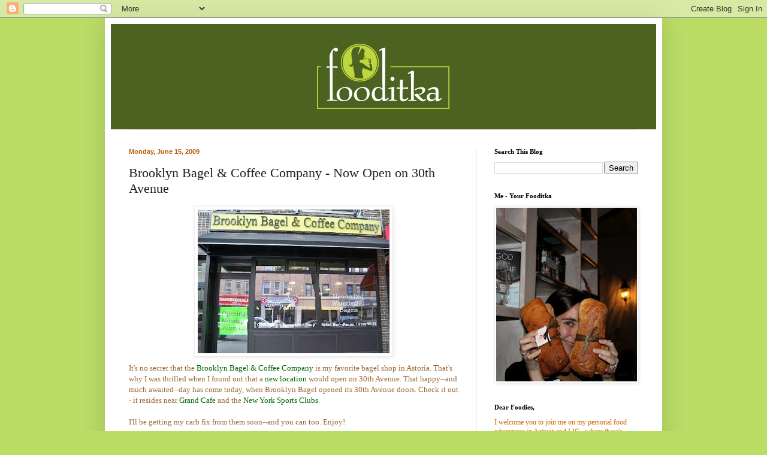

--- FILE ---
content_type: text/html; charset=UTF-8
request_url: http://www.fooditka.com/2009/06/brooklyn-bagel-coffee-company-now-open.html
body_size: 16728
content:
<!DOCTYPE html>
<html class='v2' dir='ltr' lang='en'>
<head>
<link href='https://www.blogger.com/static/v1/widgets/4128112664-css_bundle_v2.css' rel='stylesheet' type='text/css'/>
<meta content='width=1100' name='viewport'/>
<meta content='text/html; charset=UTF-8' http-equiv='Content-Type'/>
<meta content='blogger' name='generator'/>
<link href='http://www.fooditka.com/favicon.ico' rel='icon' type='image/x-icon'/>
<link href='http://www.fooditka.com/2009/06/brooklyn-bagel-coffee-company-now-open.html' rel='canonical'/>
<link rel="alternate" type="application/atom+xml" title="Fooditka - Atom" href="http://www.fooditka.com/feeds/posts/default" />
<link rel="alternate" type="application/rss+xml" title="Fooditka - RSS" href="http://www.fooditka.com/feeds/posts/default?alt=rss" />
<link rel="service.post" type="application/atom+xml" title="Fooditka - Atom" href="https://www.blogger.com/feeds/3961500355763112066/posts/default" />

<link rel="alternate" type="application/atom+xml" title="Fooditka - Atom" href="http://www.fooditka.com/feeds/3950758885485658690/comments/default" />
<!--Can't find substitution for tag [blog.ieCssRetrofitLinks]-->
<link href='https://blogger.googleusercontent.com/img/b/R29vZ2xl/AVvXsEgmOdoQ9z4xlvPT5CbgZ3zZSL1vupLzYLVM2-tCSe37a3zDxZWuNymG-06m2fB_xGwd6lSw1s96yne5YO6az0fh9HseUKNf4kIhCHsjshiZ7DFbq759wzISu2TNS3IVEFxjYOEpp-e8_kW_/s320/Beer+Garden+and+More+065.jpg' rel='image_src'/>
<meta content='http://www.fooditka.com/2009/06/brooklyn-bagel-coffee-company-now-open.html' property='og:url'/>
<meta content='Brooklyn Bagel &amp;amp; Coffee Company - Now Open on 30th Avenue' property='og:title'/>
<meta content='It&#39;s no secret that the Brooklyn Bagel &amp; Coffee Company  is my favorite bagel shop in Astoria.  That&#39;s why I was thrilled when I found out t...' property='og:description'/>
<meta content='https://blogger.googleusercontent.com/img/b/R29vZ2xl/AVvXsEgmOdoQ9z4xlvPT5CbgZ3zZSL1vupLzYLVM2-tCSe37a3zDxZWuNymG-06m2fB_xGwd6lSw1s96yne5YO6az0fh9HseUKNf4kIhCHsjshiZ7DFbq759wzISu2TNS3IVEFxjYOEpp-e8_kW_/w1200-h630-p-k-no-nu/Beer+Garden+and+More+065.jpg' property='og:image'/>
<title>Fooditka: Brooklyn Bagel &amp; Coffee Company - Now Open on 30th Avenue</title>
<style id='page-skin-1' type='text/css'><!--
/*
-----------------------------------------------
Blogger Template Style
Name:     Simple
Designer: Blogger
URL:      www.blogger.com
----------------------------------------------- */
/* Content
----------------------------------------------- */
body {
font: normal normal 12px Georgia, Utopia, 'Palatino Linotype', Palatino, serif;
color: #222222;
background: #bbdd66 none repeat scroll top left;
padding: 0 40px 40px 40px;
}
html body .region-inner {
min-width: 0;
max-width: 100%;
width: auto;
}
h2 {
font-size: 22px;
}
a:link {
text-decoration:none;
color: #274e13;
}
a:visited {
text-decoration:none;
color: #274e13;
}
a:hover {
text-decoration:underline;
color: #a64d79;
}
.body-fauxcolumn-outer .fauxcolumn-inner {
background: transparent none repeat scroll top left;
_background-image: none;
}
.body-fauxcolumn-outer .cap-top {
position: absolute;
z-index: 1;
height: 400px;
width: 100%;
}
.body-fauxcolumn-outer .cap-top .cap-left {
width: 100%;
background: transparent none repeat-x scroll top left;
_background-image: none;
}
.content-outer {
-moz-box-shadow: 0 0 40px rgba(0, 0, 0, .15);
-webkit-box-shadow: 0 0 5px rgba(0, 0, 0, .15);
-goog-ms-box-shadow: 0 0 10px #333333;
box-shadow: 0 0 40px rgba(0, 0, 0, .15);
margin-bottom: 1px;
}
.content-inner {
padding: 10px 10px;
}
.content-inner {
background-color: #ffffff;
}
/* Header
----------------------------------------------- */
.header-outer {
background: transparent none repeat-x scroll 0 -400px;
_background-image: none;
}
.Header h1 {
font: normal normal 60px Georgia, Utopia, 'Palatino Linotype', Palatino, serif;
color: #99bb32;
text-shadow: -1px -1px 1px rgba(0, 0, 0, .2);
}
.Header h1 a {
color: #99bb32;
}
.Header .description {
font-size: 140%;
color: #777777;
}
.header-inner .Header .titlewrapper {
padding: 22px 30px;
}
.header-inner .Header .descriptionwrapper {
padding: 0 30px;
}
/* Tabs
----------------------------------------------- */
.tabs-inner .section:first-child {
border-top: 1px solid #eeeeee;
}
.tabs-inner .section:first-child ul {
margin-top: -1px;
border-top: 1px solid #eeeeee;
border-left: 0 solid #eeeeee;
border-right: 0 solid #eeeeee;
}
.tabs-inner .widget ul {
background: #f5f5f5 url(//www.blogblog.com/1kt/simple/gradients_light.png) repeat-x scroll 0 -800px;
_background-image: none;
border-bottom: 1px solid #eeeeee;
margin-top: 0;
margin-left: -30px;
margin-right: -30px;
}
.tabs-inner .widget li a {
display: inline-block;
padding: .6em 1em;
font: normal normal 14px Arial, Tahoma, Helvetica, FreeSans, sans-serif;
color: #999999;
border-left: 1px solid #ffffff;
border-right: 1px solid #eeeeee;
}
.tabs-inner .widget li:first-child a {
border-left: none;
}
.tabs-inner .widget li.selected a, .tabs-inner .widget li a:hover {
color: #000000;
background-color: #eeeeee;
text-decoration: none;
}
/* Columns
----------------------------------------------- */
.main-outer {
border-top: 0 solid #eeeeee;
}
.fauxcolumn-left-outer .fauxcolumn-inner {
border-right: 1px solid #eeeeee;
}
.fauxcolumn-right-outer .fauxcolumn-inner {
border-left: 1px solid #eeeeee;
}
/* Headings
----------------------------------------------- */
div.widget > h2,
div.widget h2.title {
margin: 0 0 1em 0;
font: normal bold 11px Georgia, Utopia, 'Palatino Linotype', Palatino, serif;
color: #000000;
}
/* Widgets
----------------------------------------------- */
.widget .zippy {
color: #999999;
text-shadow: 2px 2px 1px rgba(0, 0, 0, .1);
}
.widget .popular-posts ul {
list-style: none;
}
/* Posts
----------------------------------------------- */
h2.date-header {
font: normal bold 11px Arial, Tahoma, Helvetica, FreeSans, sans-serif;
}
.date-header span {
background-color: transparent;
color: #b45f06;
padding: inherit;
letter-spacing: inherit;
margin: inherit;
}
.main-inner {
padding-top: 30px;
padding-bottom: 30px;
}
.main-inner .column-center-inner {
padding: 0 15px;
}
.main-inner .column-center-inner .section {
margin: 0 15px;
}
.post {
margin: 0 0 25px 0;
}
h3.post-title, .comments h4 {
font: normal normal 22px Georgia, Utopia, 'Palatino Linotype', Palatino, serif;
margin: .75em 0 0;
}
.post-body {
font-size: 110%;
line-height: 1.4;
position: relative;
}
.post-body img, .post-body .tr-caption-container, .Profile img, .Image img,
.BlogList .item-thumbnail img {
padding: 2px;
background: #ffffff;
border: 1px solid #eeeeee;
-moz-box-shadow: 1px 1px 5px rgba(0, 0, 0, .1);
-webkit-box-shadow: 1px 1px 5px rgba(0, 0, 0, .1);
box-shadow: 1px 1px 5px rgba(0, 0, 0, .1);
}
.post-body img, .post-body .tr-caption-container {
padding: 5px;
}
.post-body .tr-caption-container {
color: #ffffff;
}
.post-body .tr-caption-container img {
padding: 0;
background: transparent;
border: none;
-moz-box-shadow: 0 0 0 rgba(0, 0, 0, .1);
-webkit-box-shadow: 0 0 0 rgba(0, 0, 0, .1);
box-shadow: 0 0 0 rgba(0, 0, 0, .1);
}
.post-header {
margin: 0 0 1.5em;
line-height: 1.6;
font-size: 90%;
}
.post-footer {
margin: 20px -2px 0;
padding: 5px 10px;
color: #666666;
background-color: #f9f9f9;
border-bottom: 1px solid #eeeeee;
line-height: 1.6;
font-size: 90%;
}
#comments .comment-author {
padding-top: 1.5em;
border-top: 1px solid #eeeeee;
background-position: 0 1.5em;
}
#comments .comment-author:first-child {
padding-top: 0;
border-top: none;
}
.avatar-image-container {
margin: .2em 0 0;
}
#comments .avatar-image-container img {
border: 1px solid #eeeeee;
}
/* Comments
----------------------------------------------- */
.comments .comments-content .icon.blog-author {
background-repeat: no-repeat;
background-image: url([data-uri]);
}
.comments .comments-content .loadmore a {
border-top: 1px solid #999999;
border-bottom: 1px solid #999999;
}
.comments .comment-thread.inline-thread {
background-color: #f9f9f9;
}
.comments .continue {
border-top: 2px solid #999999;
}
/* Accents
---------------------------------------------- */
.section-columns td.columns-cell {
border-left: 1px solid #eeeeee;
}
.blog-pager {
background: transparent none no-repeat scroll top center;
}
.blog-pager-older-link, .home-link,
.blog-pager-newer-link {
background-color: #ffffff;
padding: 5px;
}
.footer-outer {
border-top: 0 dashed #bbbbbb;
}
/* Mobile
----------------------------------------------- */
body.mobile  {
background-size: auto;
}
.mobile .body-fauxcolumn-outer {
background: transparent none repeat scroll top left;
}
.mobile .body-fauxcolumn-outer .cap-top {
background-size: 100% auto;
}
.mobile .content-outer {
-webkit-box-shadow: 0 0 3px rgba(0, 0, 0, .15);
box-shadow: 0 0 3px rgba(0, 0, 0, .15);
}
.mobile .tabs-inner .widget ul {
margin-left: 0;
margin-right: 0;
}
.mobile .post {
margin: 0;
}
.mobile .main-inner .column-center-inner .section {
margin: 0;
}
.mobile .date-header span {
padding: 0.1em 10px;
margin: 0 -10px;
}
.mobile h3.post-title {
margin: 0;
}
.mobile .blog-pager {
background: transparent none no-repeat scroll top center;
}
.mobile .footer-outer {
border-top: none;
}
.mobile .main-inner, .mobile .footer-inner {
background-color: #ffffff;
}
.mobile-index-contents {
color: #222222;
}
.mobile-link-button {
background-color: #274e13;
}
.mobile-link-button a:link, .mobile-link-button a:visited {
color: #ffffff;
}
.mobile .tabs-inner .section:first-child {
border-top: none;
}
.mobile .tabs-inner .PageList .widget-content {
background-color: #eeeeee;
color: #000000;
border-top: 1px solid #eeeeee;
border-bottom: 1px solid #eeeeee;
}
.mobile .tabs-inner .PageList .widget-content .pagelist-arrow {
border-left: 1px solid #eeeeee;
}

--></style>
<style id='template-skin-1' type='text/css'><!--
body {
min-width: 930px;
}
.content-outer, .content-fauxcolumn-outer, .region-inner {
min-width: 930px;
max-width: 930px;
_width: 930px;
}
.main-inner .columns {
padding-left: 0px;
padding-right: 300px;
}
.main-inner .fauxcolumn-center-outer {
left: 0px;
right: 300px;
/* IE6 does not respect left and right together */
_width: expression(this.parentNode.offsetWidth -
parseInt("0px") -
parseInt("300px") + 'px');
}
.main-inner .fauxcolumn-left-outer {
width: 0px;
}
.main-inner .fauxcolumn-right-outer {
width: 300px;
}
.main-inner .column-left-outer {
width: 0px;
right: 100%;
margin-left: -0px;
}
.main-inner .column-right-outer {
width: 300px;
margin-right: -300px;
}
#layout {
min-width: 0;
}
#layout .content-outer {
min-width: 0;
width: 800px;
}
#layout .region-inner {
min-width: 0;
width: auto;
}
body#layout div.add_widget {
padding: 8px;
}
body#layout div.add_widget a {
margin-left: 32px;
}
--></style>
<link href='https://www.blogger.com/dyn-css/authorization.css?targetBlogID=3961500355763112066&amp;zx=ecfc7e9d-8ed5-4448-9f9c-45895e45118d' media='none' onload='if(media!=&#39;all&#39;)media=&#39;all&#39;' rel='stylesheet'/><noscript><link href='https://www.blogger.com/dyn-css/authorization.css?targetBlogID=3961500355763112066&amp;zx=ecfc7e9d-8ed5-4448-9f9c-45895e45118d' rel='stylesheet'/></noscript>
<meta name='google-adsense-platform-account' content='ca-host-pub-1556223355139109'/>
<meta name='google-adsense-platform-domain' content='blogspot.com'/>

</head>
<body class='loading variant-pale'>
<div class='navbar section' id='navbar' name='Navbar'><div class='widget Navbar' data-version='1' id='Navbar1'><script type="text/javascript">
    function setAttributeOnload(object, attribute, val) {
      if(window.addEventListener) {
        window.addEventListener('load',
          function(){ object[attribute] = val; }, false);
      } else {
        window.attachEvent('onload', function(){ object[attribute] = val; });
      }
    }
  </script>
<div id="navbar-iframe-container"></div>
<script type="text/javascript" src="https://apis.google.com/js/platform.js"></script>
<script type="text/javascript">
      gapi.load("gapi.iframes:gapi.iframes.style.bubble", function() {
        if (gapi.iframes && gapi.iframes.getContext) {
          gapi.iframes.getContext().openChild({
              url: 'https://www.blogger.com/navbar/3961500355763112066?po\x3d3950758885485658690\x26origin\x3dhttp://www.fooditka.com',
              where: document.getElementById("navbar-iframe-container"),
              id: "navbar-iframe"
          });
        }
      });
    </script><script type="text/javascript">
(function() {
var script = document.createElement('script');
script.type = 'text/javascript';
script.src = '//pagead2.googlesyndication.com/pagead/js/google_top_exp.js';
var head = document.getElementsByTagName('head')[0];
if (head) {
head.appendChild(script);
}})();
</script>
</div></div>
<div class='body-fauxcolumns'>
<div class='fauxcolumn-outer body-fauxcolumn-outer'>
<div class='cap-top'>
<div class='cap-left'></div>
<div class='cap-right'></div>
</div>
<div class='fauxborder-left'>
<div class='fauxborder-right'></div>
<div class='fauxcolumn-inner'>
</div>
</div>
<div class='cap-bottom'>
<div class='cap-left'></div>
<div class='cap-right'></div>
</div>
</div>
</div>
<div class='content'>
<div class='content-fauxcolumns'>
<div class='fauxcolumn-outer content-fauxcolumn-outer'>
<div class='cap-top'>
<div class='cap-left'></div>
<div class='cap-right'></div>
</div>
<div class='fauxborder-left'>
<div class='fauxborder-right'></div>
<div class='fauxcolumn-inner'>
</div>
</div>
<div class='cap-bottom'>
<div class='cap-left'></div>
<div class='cap-right'></div>
</div>
</div>
</div>
<div class='content-outer'>
<div class='content-cap-top cap-top'>
<div class='cap-left'></div>
<div class='cap-right'></div>
</div>
<div class='fauxborder-left content-fauxborder-left'>
<div class='fauxborder-right content-fauxborder-right'></div>
<div class='content-inner'>
<header>
<div class='header-outer'>
<div class='header-cap-top cap-top'>
<div class='cap-left'></div>
<div class='cap-right'></div>
</div>
<div class='fauxborder-left header-fauxborder-left'>
<div class='fauxborder-right header-fauxborder-right'></div>
<div class='region-inner header-inner'>
<div class='header section' id='header' name='Header'><div class='widget Header' data-version='1' id='Header2'>
<div id='header-inner'>
<a href='http://www.fooditka.com/' style='display: block'>
<img alt='Fooditka' height='176px; ' id='Header2_headerimg' src='https://blogger.googleusercontent.com/img/b/R29vZ2xl/AVvXsEiozotS9x3ZIbxh9OcRxXJBYeX611Ti1Spqg-1VXyt_h7ZyJv8OTsSvBQvyz5n2bgiTxtjA7vGc7YFf8H99HLxU6soFm-DkY5CU0pFGxu8rkvie9oIdjYp2M636J5VKRQrlFMtMg3Pn85c/s1600/24_Fooditka_LOGO_web-banner' style='display: block' width='910px; '/>
</a>
</div>
</div></div>
</div>
</div>
<div class='header-cap-bottom cap-bottom'>
<div class='cap-left'></div>
<div class='cap-right'></div>
</div>
</div>
</header>
<div class='tabs-outer'>
<div class='tabs-cap-top cap-top'>
<div class='cap-left'></div>
<div class='cap-right'></div>
</div>
<div class='fauxborder-left tabs-fauxborder-left'>
<div class='fauxborder-right tabs-fauxborder-right'></div>
<div class='region-inner tabs-inner'>
<div class='tabs no-items section' id='crosscol' name='Cross-Column'></div>
<div class='tabs no-items section' id='crosscol-overflow' name='Cross-Column 2'></div>
</div>
</div>
<div class='tabs-cap-bottom cap-bottom'>
<div class='cap-left'></div>
<div class='cap-right'></div>
</div>
</div>
<div class='main-outer'>
<div class='main-cap-top cap-top'>
<div class='cap-left'></div>
<div class='cap-right'></div>
</div>
<div class='fauxborder-left main-fauxborder-left'>
<div class='fauxborder-right main-fauxborder-right'></div>
<div class='region-inner main-inner'>
<div class='columns fauxcolumns'>
<div class='fauxcolumn-outer fauxcolumn-center-outer'>
<div class='cap-top'>
<div class='cap-left'></div>
<div class='cap-right'></div>
</div>
<div class='fauxborder-left'>
<div class='fauxborder-right'></div>
<div class='fauxcolumn-inner'>
</div>
</div>
<div class='cap-bottom'>
<div class='cap-left'></div>
<div class='cap-right'></div>
</div>
</div>
<div class='fauxcolumn-outer fauxcolumn-left-outer'>
<div class='cap-top'>
<div class='cap-left'></div>
<div class='cap-right'></div>
</div>
<div class='fauxborder-left'>
<div class='fauxborder-right'></div>
<div class='fauxcolumn-inner'>
</div>
</div>
<div class='cap-bottom'>
<div class='cap-left'></div>
<div class='cap-right'></div>
</div>
</div>
<div class='fauxcolumn-outer fauxcolumn-right-outer'>
<div class='cap-top'>
<div class='cap-left'></div>
<div class='cap-right'></div>
</div>
<div class='fauxborder-left'>
<div class='fauxborder-right'></div>
<div class='fauxcolumn-inner'>
</div>
</div>
<div class='cap-bottom'>
<div class='cap-left'></div>
<div class='cap-right'></div>
</div>
</div>
<!-- corrects IE6 width calculation -->
<div class='columns-inner'>
<div class='column-center-outer'>
<div class='column-center-inner'>
<div class='main section' id='main' name='Main'><div class='widget Blog' data-version='1' id='Blog1'>
<div class='blog-posts hfeed'>

          <div class="date-outer">
        
<h2 class='date-header'><span>Monday, June 15, 2009</span></h2>

          <div class="date-posts">
        
<div class='post-outer'>
<div class='post hentry' itemprop='blogPost' itemscope='itemscope' itemtype='http://schema.org/BlogPosting'>
<meta content='https://blogger.googleusercontent.com/img/b/R29vZ2xl/AVvXsEgmOdoQ9z4xlvPT5CbgZ3zZSL1vupLzYLVM2-tCSe37a3zDxZWuNymG-06m2fB_xGwd6lSw1s96yne5YO6az0fh9HseUKNf4kIhCHsjshiZ7DFbq759wzISu2TNS3IVEFxjYOEpp-e8_kW_/s320/Beer+Garden+and+More+065.jpg' itemprop='image_url'/>
<meta content='3961500355763112066' itemprop='blogId'/>
<meta content='3950758885485658690' itemprop='postId'/>
<a name='3950758885485658690'></a>
<h3 class='post-title entry-title' itemprop='name'>
Brooklyn Bagel &amp; Coffee Company - Now Open on 30th Avenue
</h3>
<div class='post-header'>
<div class='post-header-line-1'></div>
</div>
<div class='post-body entry-content' id='post-body-3950758885485658690' itemprop='description articleBody'>
<a href="https://blogger.googleusercontent.com/img/b/R29vZ2xl/AVvXsEgmOdoQ9z4xlvPT5CbgZ3zZSL1vupLzYLVM2-tCSe37a3zDxZWuNymG-06m2fB_xGwd6lSw1s96yne5YO6az0fh9HseUKNf4kIhCHsjshiZ7DFbq759wzISu2TNS3IVEFxjYOEpp-e8_kW_/s1600-h/Beer+Garden+and+More+065.jpg" onblur="try {parent.deselectBloggerImageGracefully();} catch(e) {}"><img alt="" border="0" id="BLOGGER_PHOTO_ID_5347637112638502914" src="https://blogger.googleusercontent.com/img/b/R29vZ2xl/AVvXsEgmOdoQ9z4xlvPT5CbgZ3zZSL1vupLzYLVM2-tCSe37a3zDxZWuNymG-06m2fB_xGwd6lSw1s96yne5YO6az0fh9HseUKNf4kIhCHsjshiZ7DFbq759wzISu2TNS3IVEFxjYOEpp-e8_kW_/s320/Beer+Garden+and+More+065.jpg" style="margin: 0px auto 10px; display: block; text-align: center; cursor: pointer; width: 320px; height: 240px;" /></a><span style="color: rgb(153, 102, 51);">It's no secret that the <a href="http://www.foodistanyc.com/2008/10/brooklyn-bagel-and-coffee-company-best.html" style="color: rgb(0, 102, 0);">Brooklyn Bagel &amp; Coffee Company</a> is my favorite bagel shop in Astoria.  That's why I was thrilled when I found out that a <a href="http://www.foodistanyc.com/2009/03/brooklyn-bagel-coffee-company-3rd.html" style="color: rgb(0, 102, 0);">new location</a> would open on 30th Avenue.  That happy--and much awaited--day has come today, when Brooklyn Bagel opened its 30th Avenue doors.  Check it out - it resides near <a href="http://www.foodistanyc.com/2008/10/grand-cafe-always-fantastic-brunch.html" style="color: rgb(0, 102, 0);">Grand Cafe</a> and the <a href="http://www.mysportsclubs.com/clubsched/_clubdetail.htm?rg=NYSC&amp;a=NYC+Boroughs&amp;c=246" style="color: rgb(0, 102, 0);">New York Sports Clubs</a>. <br /><br />I'll be getting my carb fix from them soon--and you can too.  Enjoy!<br /><br /></span><strong><span style="color: rgb(153, 51, 0);">30th Avenue between 36th and 37th Street, Astoria NY 11103</span></strong><div><strong><span style="color: rgb(153, 51, 0);">N/W Train to 30th Avenue</span></strong></div><a href="http://brooklynbagelcoffeecompany.com/index.html" style="color: rgb(153, 51, 0); font-weight: bold;">www.brooklynbagelcoffeecompany.com</a>
<div style='clear: both;'></div>
</div>
<div class='post-footer'>
<div class='post-footer-line post-footer-line-1'><span class='post-author vcard'>
Posted by
<span class='fn' itemprop='author' itemscope='itemscope' itemtype='http://schema.org/Person'>
<meta content='https://www.blogger.com/profile/00927382832751244890' itemprop='url'/>
<a class='g-profile' href='https://www.blogger.com/profile/00927382832751244890' rel='author' title='author profile'>
<span itemprop='name'>Fooditka</span>
</a>
</span>
</span>
<span class='post-comment-link'>
</span>
<span class='post-icons'>
<span class='item-action'>
<a href='https://www.blogger.com/email-post/3961500355763112066/3950758885485658690' title='Email Post'>
<img alt='' class='icon-action' height='13' src='http://img1.blogblog.com/img/icon18_email.gif' width='18'/>
</a>
</span>
<span class='item-control blog-admin pid-953709316'>
<a href='https://www.blogger.com/post-edit.g?blogID=3961500355763112066&postID=3950758885485658690&from=pencil' title='Edit Post'>
<img alt='' class='icon-action' height='18' src='https://resources.blogblog.com/img/icon18_edit_allbkg.gif' width='18'/>
</a>
</span>
</span>
<div class='post-share-buttons goog-inline-block'>
<a class='goog-inline-block share-button sb-email' href='https://www.blogger.com/share-post.g?blogID=3961500355763112066&postID=3950758885485658690&target=email' target='_blank' title='Email This'><span class='share-button-link-text'>Email This</span></a><a class='goog-inline-block share-button sb-blog' href='https://www.blogger.com/share-post.g?blogID=3961500355763112066&postID=3950758885485658690&target=blog' onclick='window.open(this.href, "_blank", "height=270,width=475"); return false;' target='_blank' title='BlogThis!'><span class='share-button-link-text'>BlogThis!</span></a><a class='goog-inline-block share-button sb-twitter' href='https://www.blogger.com/share-post.g?blogID=3961500355763112066&postID=3950758885485658690&target=twitter' target='_blank' title='Share to X'><span class='share-button-link-text'>Share to X</span></a><a class='goog-inline-block share-button sb-facebook' href='https://www.blogger.com/share-post.g?blogID=3961500355763112066&postID=3950758885485658690&target=facebook' onclick='window.open(this.href, "_blank", "height=430,width=640"); return false;' target='_blank' title='Share to Facebook'><span class='share-button-link-text'>Share to Facebook</span></a><a class='goog-inline-block share-button sb-pinterest' href='https://www.blogger.com/share-post.g?blogID=3961500355763112066&postID=3950758885485658690&target=pinterest' target='_blank' title='Share to Pinterest'><span class='share-button-link-text'>Share to Pinterest</span></a>
</div>
</div>
<div class='post-footer-line post-footer-line-2'><span class='post-backlinks post-comment-link'>
</span>
<span class='post-labels'>
Labels:
<a href='http://www.fooditka.com/search/label/30th%20Avenue' rel='tag'>30th Avenue</a>,
<a href='http://www.fooditka.com/search/label/Bagels' rel='tag'>Bagels</a>,
<a href='http://www.fooditka.com/search/label/Brooklyn%20Bagel%20and%20Coffee%20Company' rel='tag'>Brooklyn Bagel and Coffee Company</a>,
<a href='http://www.fooditka.com/search/label/Opening' rel='tag'>Opening</a>
</span>
</div>
<div class='post-footer-line post-footer-line-3'><span class='reaction-buttons'>
</span>
</div>
</div>
</div>
<div class='comments' id='comments'>
<a name='comments'></a>
<h4>No comments:</h4>
<div id='Blog1_comments-block-wrapper'>
<dl class='avatar-comment-indent' id='comments-block'>
</dl>
</div>
<p class='comment-footer'>
<div class='comment-form'>
<a name='comment-form'></a>
<h4 id='comment-post-message'>Post a Comment</h4>
<p>
</p>
<a href='https://www.blogger.com/comment/frame/3961500355763112066?po=3950758885485658690&hl=en&saa=85391&origin=http://www.fooditka.com' id='comment-editor-src'></a>
<iframe allowtransparency='true' class='blogger-iframe-colorize blogger-comment-from-post' frameborder='0' height='410px' id='comment-editor' name='comment-editor' src='' width='100%'></iframe>
<script src='https://www.blogger.com/static/v1/jsbin/2841073395-comment_from_post_iframe.js' type='text/javascript'></script>
<script type='text/javascript'>
      BLOG_CMT_createIframe('https://www.blogger.com/rpc_relay.html');
    </script>
</div>
</p>
</div>
</div>

        </div></div>
      
</div>
<div class='blog-pager' id='blog-pager'>
<span id='blog-pager-newer-link'>
<a class='blog-pager-newer-link' href='http://www.fooditka.com/2009/06/da-franco-uncomplicated-italian-food.html' id='Blog1_blog-pager-newer-link' title='Newer Post'>Newer Post</a>
</span>
<span id='blog-pager-older-link'>
<a class='blog-pager-older-link' href='http://www.fooditka.com/2009/06/la-papa-veggie-papa-licious.html' id='Blog1_blog-pager-older-link' title='Older Post'>Older Post</a>
</span>
<a class='home-link' href='http://www.fooditka.com/'>Home</a>
</div>
<div class='clear'></div>
<div class='post-feeds'>
<div class='feed-links'>
Subscribe to:
<a class='feed-link' href='http://www.fooditka.com/feeds/3950758885485658690/comments/default' target='_blank' type='application/atom+xml'>Post Comments (Atom)</a>
</div>
</div>
</div><div class='widget HTML' data-version='1' id='HTML2'>
<h2 class='title'>LinkWithin</h2>
<div class='widget-content'>
<script>
var linkwithin_site_id = 770615;
</script>
<script src="http://www.linkwithin.com/widget.js"></script>
<a href="http://www.linkwithin.com/"><img src="http://www.linkwithin.com/pixel.png" alt="Related Posts Plugin for WordPress, Blogger..." style="border: 0" /></a>
</div>
<div class='clear'></div>
</div></div>
</div>
</div>
<div class='column-left-outer'>
<div class='column-left-inner'>
<aside>
</aside>
</div>
</div>
<div class='column-right-outer'>
<div class='column-right-inner'>
<aside>
<div class='sidebar section' id='sidebar-right-1'><div class='widget BlogSearch' data-version='1' id='BlogSearch1'>
<h2 class='title'>Search This Blog</h2>
<div class='widget-content'>
<div id='BlogSearch1_form'>
<form action='http://www.fooditka.com/search' class='gsc-search-box' target='_top'>
<table cellpadding='0' cellspacing='0' class='gsc-search-box'>
<tbody>
<tr>
<td class='gsc-input'>
<input autocomplete='off' class='gsc-input' name='q' size='10' title='search' type='text' value=''/>
</td>
<td class='gsc-search-button'>
<input class='gsc-search-button' title='search' type='submit' value='Search'/>
</td>
</tr>
</tbody>
</table>
</form>
</div>
</div>
<div class='clear'></div>
</div><div class='widget Image' data-version='1' id='Image1'>
<h2>Me - Your Fooditka</h2>
<div class='widget-content'>
<img alt='Me - Your Fooditka' height='290' id='Image1_img' src='https://blogger.googleusercontent.com/img/b/R29vZ2xl/AVvXsEi_iefXOSRPxvu4WOCW8BacneOWFHm06PqKXH4FMBs1MlFO_HvZ_HsG7_y1Jf1IJqqiqjQ4mUBS82KTvc8YDOGgY2wQWfnCLbUXpE9v2FXCQjIErOGogV4gINc0i_YpEr6YJ8unS3RZta4/s290/IMG_2725+-+Copy.JPG' width='235'/>
<br/>
</div>
<div class='clear'></div>
</div><div class='widget Text' data-version='1' id='Text1'>
<h2 class='title'>Dear Foodies,</h2>
<div class='widget-content'>
<span style="color:#cc6600;">I welcome you to join me on my personal food adventures in Astoria and LIC - where there's always something delicious and tantalizing to explore.<br/></span><br/>
</div>
<div class='clear'></div>
</div><div class='widget Text' data-version='1' id='Text2'>
<div class='widget-content'>
<span style="color:#663300;"><strong>Email me:</strong> </span><a href="mailto:critic@fooditka.com"><span style="color:#003300;">critic@fooditka.com</span></a><br/><br/>
</div>
<div class='clear'></div>
</div><div class='widget Image' data-version='1' id='Image2'>
<div class='widget-content'>
<a href='http://twitter.com/Fooditka'>
<img alt='' height='128' id='Image2_img' src='https://blogger.googleusercontent.com/img/b/R29vZ2xl/AVvXsEjB2u5ntyySWhThLSP8-o0nQw0kgZMOQe9ebVMVdO2Plf56kkfWa5eTxHCgZZ5mJ6lN4d5MaXA3V9yj84uJOHFPY_RnfmxbyFflr65vwzWWOBpMAhVAC3WaufCnMoxeq3E2iAwOXq_I7Zg/s350/twitter_heart_128.png' width='128'/>
</a>
<br/>
</div>
<div class='clear'></div>
</div><div class='widget Image' data-version='1' id='Image5'>
<div class='widget-content'>
<a href='http://instagram.com/fooditka'>
<img alt='' height='120' id='Image5_img' src='https://blogger.googleusercontent.com/img/b/R29vZ2xl/AVvXsEge-6_5O42NVSP8SdbLpz3cCP7NMYj5ZRrTwd2QUNveu5xxVydX_PsCI2JZPCoMBwLlgiWEK8JejWyH3Vlsav1dpPIT5yA_Cq4p_A-BcVt_tin0y2A2Fhj7cVIbqqte7t-bHUbzUwOi1wg/s290/instagram.png' width='118'/>
</a>
<br/>
</div>
<div class='clear'></div>
</div><div class='widget Image' data-version='1' id='Image3'>
<div class='widget-content'>
<a href='http://www.facebook.com/#!/pages/Fooditka/195776033805374?sk=wall'>
<img alt='' height='128' id='Image3_img' src='https://blogger.googleusercontent.com/img/b/R29vZ2xl/AVvXsEjQHcxk-ho1FUzkTsi21zp8o6MVnp3lRvxVZ8TkKAty2OpNKstAy4WeOab8vB-NiYBZPSnhOhPA8zIgB9EtxOlpLXfrDrf0T3KQaG4eERO1N37p18L2ysqag5QO8OJK8gVvbCeQ1uo0Mq4/s1600/facebook_heart_128.png' width='128'/>
</a>
<br/>
</div>
<div class='clear'></div>
</div><div class='widget HTML' data-version='1' id='HTML6'>
<div class='widget-content'>
<a title="Follow Fooditka on Bloglovin" href="http://www.bloglovin.com/en/blog/3533926"><img alt="Follow on Bloglovin" src="http://www.bloglovin.com/widget/bilder/widget_fashion.gif?id=3533926" border="0" /></a>
</div>
<div class='clear'></div>
</div><div class='widget Image' data-version='1' id='Image4'>
<h2>Want a great food job?</h2>
<div class='widget-content'>
<a href='https://www.eatdrinkjobs.com/'>
<img alt='Want a great food job?' height='125' id='Image4_img' src='https://blogger.googleusercontent.com/img/b/R29vZ2xl/AVvXsEhTCGwOhBL073hvrmym-RI8EVjm3s1sIQM64r1VhmFSORILoFdjouv6IJvxy-InQR8D8Bgybihb1OGBGgtg0O20OGabywfCiVEMAVtzd5EhogTWFvMI4Vg7cssb7OrVANhRe0owsFK4OOM/s290/EDJ+Ad+-+125x125%252C+draft+%25281%2529.png' width='125'/>
</a>
<br/>
</div>
<div class='clear'></div>
</div><div class='widget PopularPosts' data-version='1' id='PopularPosts1'>
<h2>Popular Posts</h2>
<div class='widget-content popular-posts'>
<ul>
<li>
<div class='item-content'>
<div class='item-title'><a href='http://www.fooditka.com/2009/01/new-look-love-it-or-hate-it.html'>New Look - Love it or Hate it?</a></div>
<div class='item-snippet'>As you&#39;ll notice, I&#39;ve revamped my site--a new look and more importantly a new logo, designed by colleague and friend, Jackie.  What...</div>
</div>
<div style='clear: both;'></div>
</li>
<li>
<div class='item-content'>
<div class='item-thumbnail'>
<a href='http://www.fooditka.com/2010/02/dan-2-cents-pita-pan.html' target='_blank'>
<img alt='' border='0' src='https://blogger.googleusercontent.com/img/b/R29vZ2xl/AVvXsEg6sVlYBppXFAiHqr-pzLJXNW2xMF5pwrRsmnmGtCNnnhqn47Zsg7KU8rC9DwxkjrYZX8JCzYQncTmi_PclK9VunkoaWzdAsIokSBbkW0HfU3s85cDNB5kS0tzUc0YxKvhKb25mkGKA0RDR/w72-h72-p-k-no-nu/P5250166.JPG'/>
</a>
</div>
<div class='item-title'><a href='http://www.fooditka.com/2010/02/dan-2-cents-pita-pan.html'>Dan&#39;s 2 Cents - Pita Pan</a></div>
<div class='item-snippet'>Unfortunately, your beloved Foodista is out of comission for a couple of days.&#160; She is currenty fighting off a nasty stomach virus that we...</div>
</div>
<div style='clear: both;'></div>
</li>
<li>
<div class='item-content'>
<div class='item-thumbnail'>
<a href='http://www.fooditka.com/2010/04/foodista-top-astoria-picks-as-seen-in.html' target='_blank'>
<img alt='' border='0' src='https://blogger.googleusercontent.com/img/b/R29vZ2xl/AVvXsEjvc0UA9jSWaYouuzm-5MROY2wnZ0ng4nPUG9grKWcT9MX8fOzABR6adN0AOqDgy8YvuSJgpKSJQ-6Uw-zj66tqUo656CD5X7nk7A6a_dy-WoJ7YGdsnoTVE9l7wAjuDbj2lt1RTFgC8JA/w72-h72-p-k-no-nu/Foodista__Judith2_v1_57_-_Version_2.jpg'/>
</a>
</div>
<div class='item-title'><a href='http://www.fooditka.com/2010/04/foodista-top-astoria-picks-as-seen-in.html'>Foodista&#39;s Top Astoria Picks - As Seen in Always Hungry NY</a></div>
<div class='item-snippet'>Photo credit: (c) Maryse Chevriere I&#39;m excited to share this fun interview with you that I was lucky to take part in with the folks over...</div>
</div>
<div style='clear: both;'></div>
</li>
<li>
<div class='item-content'>
<div class='item-thumbnail'>
<a href='http://www.fooditka.com/2008/11/petey-burger-now-officially-open.html' target='_blank'>
<img alt='' border='0' src='https://blogger.googleusercontent.com/img/b/R29vZ2xl/AVvXsEhCdxFt1icJVBpxWFcbCvzSMlOKUWBCfIVds70_N8LkQst0yrYiIwXnmIfREodDVoke_dk11ZM3Dfl_2LAdLbEoxQuaGmHIhijmmkDhtJiafZeQs6yvR2bUj4_XNtrdkHdWZF-DP5NePlI/w72-h72-p-k-no-nu/Petey&#39;s+Burger+002.jpg'/>
</a>
</div>
<div class='item-title'><a href='http://www.fooditka.com/2008/11/petey-burger-now-officially-open.html'>Petey&#39;s Burger - Now Officially Open</a></div>
<div class='item-snippet'>Petey&#39;s Burger - 30-17 30th Avenue, Astoria NY 11102 718.267.6300 N/W Train to 30th Avenue www.peteysburger.com Earlier this week, one o...</div>
</div>
<div style='clear: both;'></div>
</li>
<li>
<div class='item-content'>
<div class='item-thumbnail'>
<a href='http://www.fooditka.com/2010/02/astoria-pizzeria-is-now-pitaria.html' target='_blank'>
<img alt='' border='0' src='https://blogger.googleusercontent.com/img/b/R29vZ2xl/AVvXsEh2trxkJz8RJsly5nskiIhuJNpYXoM6mHhWC-15yxdL65fo_GetNHZdhpQ5PHhjs0rJpZeBYGhfBUlkuGO2ssr1hMA51lbYLMtFeJ6l-uLkCTI10UorXRqECrdQQsUzdwbdbxZFp9khEUsB/w72-h72-p-k-no-nu/100_5920.JPG'/>
</a>
</div>
<div class='item-title'><a href='http://www.fooditka.com/2010/02/astoria-pizzeria-is-now-pitaria.html'>Astoria Pizzeria is Now Pitaria</a></div>
<div class='item-snippet'>The newly opened Pitaria on 30th Avenue caught my eye the other day when getting off the subway.&#160; I could&#39;ve sworn it was something else...</div>
</div>
<div style='clear: both;'></div>
</li>
</ul>
<div class='clear'></div>
</div>
</div><div class='widget BlogArchive' data-version='1' id='BlogArchive2'>
<h2>Fooditka's Past Posts</h2>
<div class='widget-content'>
<div id='ArchiveList'>
<div id='BlogArchive2_ArchiveList'>
<select id='BlogArchive2_ArchiveMenu'>
<option value=''>Fooditka's Past Posts</option>
<option value='http://www.fooditka.com/2016/08/'>August (1)</option>
<option value='http://www.fooditka.com/2016/06/'>June (1)</option>
<option value='http://www.fooditka.com/2016/04/'>April (1)</option>
<option value='http://www.fooditka.com/2016/03/'>March (1)</option>
<option value='http://www.fooditka.com/2016/02/'>February (1)</option>
<option value='http://www.fooditka.com/2016/01/'>January (2)</option>
<option value='http://www.fooditka.com/2015/11/'>November (1)</option>
<option value='http://www.fooditka.com/2015/10/'>October (2)</option>
<option value='http://www.fooditka.com/2015/09/'>September (1)</option>
<option value='http://www.fooditka.com/2015/08/'>August (3)</option>
<option value='http://www.fooditka.com/2015/07/'>July (16)</option>
<option value='http://www.fooditka.com/2015/06/'>June (13)</option>
<option value='http://www.fooditka.com/2015/05/'>May (16)</option>
<option value='http://www.fooditka.com/2015/04/'>April (14)</option>
<option value='http://www.fooditka.com/2015/03/'>March (17)</option>
<option value='http://www.fooditka.com/2015/02/'>February (19)</option>
<option value='http://www.fooditka.com/2015/01/'>January (16)</option>
<option value='http://www.fooditka.com/2014/12/'>December (16)</option>
<option value='http://www.fooditka.com/2014/11/'>November (15)</option>
<option value='http://www.fooditka.com/2014/10/'>October (15)</option>
<option value='http://www.fooditka.com/2014/09/'>September (18)</option>
<option value='http://www.fooditka.com/2014/08/'>August (17)</option>
<option value='http://www.fooditka.com/2014/07/'>July (18)</option>
<option value='http://www.fooditka.com/2014/06/'>June (12)</option>
<option value='http://www.fooditka.com/2014/05/'>May (16)</option>
<option value='http://www.fooditka.com/2014/04/'>April (19)</option>
<option value='http://www.fooditka.com/2014/03/'>March (19)</option>
<option value='http://www.fooditka.com/2014/02/'>February (18)</option>
<option value='http://www.fooditka.com/2014/01/'>January (19)</option>
<option value='http://www.fooditka.com/2013/12/'>December (23)</option>
<option value='http://www.fooditka.com/2013/11/'>November (20)</option>
<option value='http://www.fooditka.com/2013/10/'>October (19)</option>
<option value='http://www.fooditka.com/2013/09/'>September (21)</option>
<option value='http://www.fooditka.com/2013/08/'>August (20)</option>
<option value='http://www.fooditka.com/2013/07/'>July (15)</option>
<option value='http://www.fooditka.com/2013/06/'>June (17)</option>
<option value='http://www.fooditka.com/2013/05/'>May (20)</option>
<option value='http://www.fooditka.com/2013/04/'>April (22)</option>
<option value='http://www.fooditka.com/2013/03/'>March (18)</option>
<option value='http://www.fooditka.com/2013/02/'>February (20)</option>
<option value='http://www.fooditka.com/2013/01/'>January (22)</option>
<option value='http://www.fooditka.com/2012/12/'>December (21)</option>
<option value='http://www.fooditka.com/2012/11/'>November (22)</option>
<option value='http://www.fooditka.com/2012/10/'>October (22)</option>
<option value='http://www.fooditka.com/2012/09/'>September (18)</option>
<option value='http://www.fooditka.com/2012/08/'>August (23)</option>
<option value='http://www.fooditka.com/2012/07/'>July (24)</option>
<option value='http://www.fooditka.com/2012/06/'>June (24)</option>
<option value='http://www.fooditka.com/2012/05/'>May (13)</option>
<option value='http://www.fooditka.com/2012/04/'>April (25)</option>
<option value='http://www.fooditka.com/2012/03/'>March (24)</option>
<option value='http://www.fooditka.com/2012/02/'>February (21)</option>
<option value='http://www.fooditka.com/2012/01/'>January (25)</option>
<option value='http://www.fooditka.com/2011/12/'>December (22)</option>
<option value='http://www.fooditka.com/2011/11/'>November (25)</option>
<option value='http://www.fooditka.com/2011/10/'>October (21)</option>
<option value='http://www.fooditka.com/2011/09/'>September (20)</option>
<option value='http://www.fooditka.com/2011/08/'>August (27)</option>
<option value='http://www.fooditka.com/2011/07/'>July (26)</option>
<option value='http://www.fooditka.com/2011/06/'>June (25)</option>
<option value='http://www.fooditka.com/2011/05/'>May (25)</option>
<option value='http://www.fooditka.com/2011/04/'>April (25)</option>
<option value='http://www.fooditka.com/2011/03/'>March (24)</option>
<option value='http://www.fooditka.com/2011/02/'>February (24)</option>
<option value='http://www.fooditka.com/2011/01/'>January (26)</option>
<option value='http://www.fooditka.com/2010/12/'>December (27)</option>
<option value='http://www.fooditka.com/2010/11/'>November (25)</option>
<option value='http://www.fooditka.com/2010/10/'>October (26)</option>
<option value='http://www.fooditka.com/2010/09/'>September (24)</option>
<option value='http://www.fooditka.com/2010/08/'>August (27)</option>
<option value='http://www.fooditka.com/2010/07/'>July (24)</option>
<option value='http://www.fooditka.com/2010/06/'>June (26)</option>
<option value='http://www.fooditka.com/2010/05/'>May (26)</option>
<option value='http://www.fooditka.com/2010/04/'>April (25)</option>
<option value='http://www.fooditka.com/2010/03/'>March (27)</option>
<option value='http://www.fooditka.com/2010/02/'>February (24)</option>
<option value='http://www.fooditka.com/2010/01/'>January (27)</option>
<option value='http://www.fooditka.com/2009/12/'>December (26)</option>
<option value='http://www.fooditka.com/2009/11/'>November (25)</option>
<option value='http://www.fooditka.com/2009/10/'>October (27)</option>
<option value='http://www.fooditka.com/2009/09/'>September (26)</option>
<option value='http://www.fooditka.com/2009/08/'>August (26)</option>
<option value='http://www.fooditka.com/2009/07/'>July (27)</option>
<option value='http://www.fooditka.com/2009/06/'>June (24)</option>
<option value='http://www.fooditka.com/2009/05/'>May (25)</option>
<option value='http://www.fooditka.com/2009/04/'>April (26)</option>
<option value='http://www.fooditka.com/2009/03/'>March (27)</option>
<option value='http://www.fooditka.com/2009/02/'>February (24)</option>
<option value='http://www.fooditka.com/2009/01/'>January (26)</option>
<option value='http://www.fooditka.com/2008/12/'>December (28)</option>
<option value='http://www.fooditka.com/2008/11/'>November (27)</option>
<option value='http://www.fooditka.com/2008/10/'>October (21)</option>
<option value='http://www.fooditka.com/2008/09/'>September (27)</option>
<option value='http://www.fooditka.com/2008/08/'>August (27)</option>
<option value='http://www.fooditka.com/2008/07/'>July (29)</option>
<option value='http://www.fooditka.com/2008/06/'>June (29)</option>
<option value='http://www.fooditka.com/2008/05/'>May (29)</option>
<option value='http://www.fooditka.com/2008/04/'>April (28)</option>
<option value='http://www.fooditka.com/2008/03/'>March (28)</option>
<option value='http://www.fooditka.com/2008/02/'>February (27)</option>
<option value='http://www.fooditka.com/2008/01/'>January (21)</option>
<option value='http://www.fooditka.com/2007/12/'>December (12)</option>
<option value='http://www.fooditka.com/2007/11/'>November (11)</option>
<option value='http://www.fooditka.com/2007/10/'>October (18)</option>
</select>
</div>
</div>
<div class='clear'></div>
</div>
</div><div class='widget Profile' data-version='1' id='Profile2'>
<h2>Fooditka's Profile</h2>
<div class='widget-content'>
<ul>
<li><a class='profile-name-link g-profile' href='https://www.blogger.com/profile/00927382832751244890' style='background-image: url(//www.blogger.com/img/logo-16.png);'>Fooditka</a></li>
<li><a class='profile-name-link g-profile' href='https://www.blogger.com/profile/17774157891786760583' style='background-image: url(//www.blogger.com/img/logo-16.png);'>Unknown</a></li>
</ul>
<div class='clear'></div>
</div>
</div><div class='widget Followers' data-version='1' id='Followers1'>
<h2 class='title'>Fooditka Fans</h2>
<div class='widget-content'>
<div id='Followers1-wrapper'>
<div style='margin-right:2px;'>
<div><script type="text/javascript" src="https://apis.google.com/js/platform.js"></script>
<div id="followers-iframe-container"></div>
<script type="text/javascript">
    window.followersIframe = null;
    function followersIframeOpen(url) {
      gapi.load("gapi.iframes", function() {
        if (gapi.iframes && gapi.iframes.getContext) {
          window.followersIframe = gapi.iframes.getContext().openChild({
            url: url,
            where: document.getElementById("followers-iframe-container"),
            messageHandlersFilter: gapi.iframes.CROSS_ORIGIN_IFRAMES_FILTER,
            messageHandlers: {
              '_ready': function(obj) {
                window.followersIframe.getIframeEl().height = obj.height;
              },
              'reset': function() {
                window.followersIframe.close();
                followersIframeOpen("https://www.blogger.com/followers/frame/3961500355763112066?colors\x3dCgt0cmFuc3BhcmVudBILdHJhbnNwYXJlbnQaByMyMjIyMjIiByMyNzRlMTMqByNmZmZmZmYyByMwMDAwMDA6ByMyMjIyMjJCByMyNzRlMTNKByM5OTk5OTlSByMyNzRlMTNaC3RyYW5zcGFyZW50\x26pageSize\x3d21\x26hl\x3den\x26origin\x3dhttp://www.fooditka.com");
              },
              'open': function(url) {
                window.followersIframe.close();
                followersIframeOpen(url);
              }
            }
          });
        }
      });
    }
    followersIframeOpen("https://www.blogger.com/followers/frame/3961500355763112066?colors\x3dCgt0cmFuc3BhcmVudBILdHJhbnNwYXJlbnQaByMyMjIyMjIiByMyNzRlMTMqByNmZmZmZmYyByMwMDAwMDA6ByMyMjIyMjJCByMyNzRlMTNKByM5OTk5OTlSByMyNzRlMTNaC3RyYW5zcGFyZW50\x26pageSize\x3d21\x26hl\x3den\x26origin\x3dhttp://www.fooditka.com");
  </script></div>
</div>
</div>
<div class='clear'></div>
</div>
</div><div class='widget Text' data-version='1' id='Text3'>
<h2 class='title'>People I Eat With (and who often appear in this blog)</h2>
<div class='widget-content'>
<span style="color:#cc6600;"><strong>Dan</strong> (aka the Hubbs) - Motto <em>"I used to love wings &amp; burgers, but now I do P90X and live on chicken, egg whites, and whole wheat."</em><br/><br/><strong>Peter</strong> (the bro) - Motto <em>"I love a food challenge, bring it on...bring it all on."</em><br/><br/><strong>Vicky</strong> (the cous) - Motto "</span><span style="color:#cc6600;"><em>A skilled bakerella is who I am. Don't mess with me when it comes to sugar, flour and chocolate."<br/><br/></em><strong>Kimberly</strong> <strong>&amp; Liser</strong> (tapas queens) - Motto <em>"Pintxos, tapas, sangria, paella oh my! Me gusta."</em><br/><br/><strong>Moses &amp; Sonya</strong> (token couple friends) - Motto <em>"Brunch, brunch, brunch, we love brunch. Especially Eggs Beni."</em><br/></span><br/>
</div>
<div class='clear'></div>
</div><div class='widget HTML' data-version='1' id='HTML3'>
<div class='widget-content'>
<!-- Start of StatCounter Code for Blogger / Blogspot -->
<script type="text/javascript">
var sc_project=7000237; 
var sc_invisible=1; 
var sc_security="8c3d772f"; 
</script>
<script type="text/javascript" src="http://www.statcounter.com/counter/counter_xhtml.js"></script>
<noscript><div class="statcounter"><a title="blogspot visitor counter" href="http://statcounter.com/blogger/" class="statcounter"><img class="statcounter" src="http://c.statcounter.com/7000237/0/8c3d772f/1/" alt="blogspot visitor counter" /></a></div></noscript>
<!-- End of StatCounter Code for Blogger / Blogspot -->
</div>
<div class='clear'></div>
</div><div class='widget Subscribe' data-version='1' id='Subscribe1'>
<div style='white-space:nowrap'>
<h2 class='title'>Subscribe To</h2>
<div class='widget-content'>
<div class='subscribe-wrapper subscribe-type-POST'>
<div class='subscribe expanded subscribe-type-POST' id='SW_READER_LIST_Subscribe1POST' style='display:none;'>
<div class='top'>
<span class='inner' onclick='return(_SW_toggleReaderList(event, "Subscribe1POST"));'>
<img class='subscribe-dropdown-arrow' src='https://resources.blogblog.com/img/widgets/arrow_dropdown.gif'/>
<img align='absmiddle' alt='' border='0' class='feed-icon' src='https://resources.blogblog.com/img/icon_feed12.png'/>
Posts
</span>
<div class='feed-reader-links'>
<a class='feed-reader-link' href='https://www.netvibes.com/subscribe.php?url=http%3A%2F%2Fwww.fooditka.com%2Ffeeds%2Fposts%2Fdefault' target='_blank'>
<img src='https://resources.blogblog.com/img/widgets/subscribe-netvibes.png'/>
</a>
<a class='feed-reader-link' href='https://add.my.yahoo.com/content?url=http%3A%2F%2Fwww.fooditka.com%2Ffeeds%2Fposts%2Fdefault' target='_blank'>
<img src='https://resources.blogblog.com/img/widgets/subscribe-yahoo.png'/>
</a>
<a class='feed-reader-link' href='http://www.fooditka.com/feeds/posts/default' target='_blank'>
<img align='absmiddle' class='feed-icon' src='https://resources.blogblog.com/img/icon_feed12.png'/>
                  Atom
                </a>
</div>
</div>
<div class='bottom'></div>
</div>
<div class='subscribe' id='SW_READER_LIST_CLOSED_Subscribe1POST' onclick='return(_SW_toggleReaderList(event, "Subscribe1POST"));'>
<div class='top'>
<span class='inner'>
<img class='subscribe-dropdown-arrow' src='https://resources.blogblog.com/img/widgets/arrow_dropdown.gif'/>
<span onclick='return(_SW_toggleReaderList(event, "Subscribe1POST"));'>
<img align='absmiddle' alt='' border='0' class='feed-icon' src='https://resources.blogblog.com/img/icon_feed12.png'/>
Posts
</span>
</span>
</div>
<div class='bottom'></div>
</div>
</div>
<div class='subscribe-wrapper subscribe-type-PER_POST'>
<div class='subscribe expanded subscribe-type-PER_POST' id='SW_READER_LIST_Subscribe1PER_POST' style='display:none;'>
<div class='top'>
<span class='inner' onclick='return(_SW_toggleReaderList(event, "Subscribe1PER_POST"));'>
<img class='subscribe-dropdown-arrow' src='https://resources.blogblog.com/img/widgets/arrow_dropdown.gif'/>
<img align='absmiddle' alt='' border='0' class='feed-icon' src='https://resources.blogblog.com/img/icon_feed12.png'/>
Comments
</span>
<div class='feed-reader-links'>
<a class='feed-reader-link' href='https://www.netvibes.com/subscribe.php?url=http%3A%2F%2Fwww.fooditka.com%2Ffeeds%2F3950758885485658690%2Fcomments%2Fdefault' target='_blank'>
<img src='https://resources.blogblog.com/img/widgets/subscribe-netvibes.png'/>
</a>
<a class='feed-reader-link' href='https://add.my.yahoo.com/content?url=http%3A%2F%2Fwww.fooditka.com%2Ffeeds%2F3950758885485658690%2Fcomments%2Fdefault' target='_blank'>
<img src='https://resources.blogblog.com/img/widgets/subscribe-yahoo.png'/>
</a>
<a class='feed-reader-link' href='http://www.fooditka.com/feeds/3950758885485658690/comments/default' target='_blank'>
<img align='absmiddle' class='feed-icon' src='https://resources.blogblog.com/img/icon_feed12.png'/>
                  Atom
                </a>
</div>
</div>
<div class='bottom'></div>
</div>
<div class='subscribe' id='SW_READER_LIST_CLOSED_Subscribe1PER_POST' onclick='return(_SW_toggleReaderList(event, "Subscribe1PER_POST"));'>
<div class='top'>
<span class='inner'>
<img class='subscribe-dropdown-arrow' src='https://resources.blogblog.com/img/widgets/arrow_dropdown.gif'/>
<span onclick='return(_SW_toggleReaderList(event, "Subscribe1PER_POST"));'>
<img align='absmiddle' alt='' border='0' class='feed-icon' src='https://resources.blogblog.com/img/icon_feed12.png'/>
Comments
</span>
</span>
</div>
<div class='bottom'></div>
</div>
</div>
<div style='clear:both'></div>
</div>
</div>
<div class='clear'></div>
</div><div class='widget TextList' data-version='1' id='TextList1'>
<h2>My Rating System</h2>
<div class='widget-content'>
<ul>
<li>3 Mmmms: Magnifico, must-have, seconds please?!</li>
<li>2.5 Mmmms: Very solid - worth spreading the news.</li>
<li>2 Mmmms: Pretty good, but my socks are still on.</li>
<li>1.5 Mmmms - Nothing to write home about.</li>
<li>1 Mmmm: Less than stellar, no doggie bag.</li>
</ul>
<div class='clear'></div>
</div>
</div><div class='widget BlogList' data-version='1' id='BlogList1'>
<h2 class='title'>Sites I Love</h2>
<div class='widget-content'>
<div class='blog-list-container' id='BlogList1_container'>
<ul id='BlogList1_blogs'>
<li style='display: block;'>
<div class='blog-icon'>
<img data-lateloadsrc='https://lh3.googleusercontent.com/blogger_img_proxy/AEn0k_slFE2kSZUaK_7b9ibWv6zw8KsjV9sfVpO3xG07FoSI3deROwBMepEqmb_vrEGL33nMFivsQNaNmwPpZzAtcMuzWsXhFjKVMQ=s16-w16-h16' height='16' width='16'/>
</div>
<div class='blog-content'>
<div class='blog-title'>
<a href='http://www.grubstreet.com' target='_blank'>
Grub Street New York</a>
</div>
<div class='item-content'>
<span class='item-title'>
<a href='http://www.grubstreet.com/article/siberia-bar-reopens-nyc.html?utm_source=rss&utm_medium=social_acct&utm_campaign=feed-part' target='_blank'>
A Legendary Hell&#8217;s Kitchen Hellhole Is Back From the Dead
</a>
</span>
<div class='item-time'>
1 month ago
</div>
</div>
</div>
<div style='clear: both;'></div>
</li>
<li style='display: block;'>
<div class='blog-icon'>
<img data-lateloadsrc='https://lh3.googleusercontent.com/blogger_img_proxy/AEn0k_urAOKlhFYwz4ussH2n7DOw2Q-Bz4z3xOjcaWs2a90YOF9THT8zQZsmywF2cfrJ3IlK8MtPrGwV6sl1jFVrxlgJ44Ekbys7gxo=s16-w16-h16' height='16' width='16'/>
</div>
<div class='blog-content'>
<div class='blog-title'>
<a href='https://weheartastoria.com' target='_blank'>
We Heart Astoria</a>
</div>
<div class='item-content'>
<span class='item-title'>
<a href='https://weheartastoria.com/2020/09/astoria-interiors-two-living-rooms-23rd-ave/' target='_blank'>
ASTORIA INTERIORS: TWO LIVING ROOMS ON 23RD AVE
</a>
</span>
<div class='item-time'>
5 years ago
</div>
</div>
</div>
<div style='clear: both;'></div>
</li>
<li style='display: block;'>
<div class='blog-icon'>
<img data-lateloadsrc='https://lh3.googleusercontent.com/blogger_img_proxy/AEn0k_vIc-6qvKYXVQ9G-h68UfGQQkeIRlbOURNLseoaMBPutT0AUnbMEuuQnzZFdZNbfWKB0_JNAl1zEoOSoo_hr97aiMFdULoTNfcP6ew=s16-w16-h16' height='16' width='16'/>
</div>
<div class='blog-content'>
<div class='blog-title'>
<a href='http://www.thelunchbelle.com/nycentric/' target='_blank'>
The Lunch Belle: posts, reviews and recipes</a>
</div>
<div class='item-content'>
<span class='item-title'>
<a href='http://www.thelunchbelle.com/nycentric/2019/12/9/reviewed-la-morada.html' target='_blank'>
Reviewed: La Morada
</a>
</span>
<div class='item-time'>
5 years ago
</div>
</div>
</div>
<div style='clear: both;'></div>
</li>
<li style='display: block;'>
<div class='blog-icon'>
<img data-lateloadsrc='https://lh3.googleusercontent.com/blogger_img_proxy/AEn0k_tTu4GEesSXrFQuHg2AwpIX9EekMWjZuAZJ-7qxD-KDmEsMoWgr26IWWDpgSA3ZUnUIOTnwjYUzG4A3Kt28mHXCFJEZToRCsw=s16-w16-h16' height='16' width='16'/>
</div>
<div class='blog-content'>
<div class='blog-title'>
<a href='http://www.eateryrow.com/' target='_blank'>
e a t e r y R O W</a>
</div>
<div class='item-content'>
<span class='item-title'>
<a href='http://www.eateryrow.com/2018/12/legasea.html' target='_blank'>
LEGASEA
</a>
</span>
<div class='item-time'>
6 years ago
</div>
</div>
</div>
<div style='clear: both;'></div>
</li>
<li style='display: block;'>
<div class='blog-icon'>
<img data-lateloadsrc='https://lh3.googleusercontent.com/blogger_img_proxy/AEn0k_sTMw2vT6Sp-VNJC1hyBRQpFNTTgaRq6Z8gyIZUS_MYsGlLvvUGwJJQOykAgkqGWqIxsUaVJOIKC8BkGKufHuK9Nso2tM9xH3tWWZ4Wng=s16-w16-h16' height='16' width='16'/>
</div>
<div class='blog-content'>
<div class='blog-title'>
<a href='http://www.whyleaveastoria.com' target='_blank'>
Latest Activity on  Why Leave Astoria?!</a>
</div>
<div class='item-content'>
<span class='item-title'>
<a href='http://www.whyleaveastoria.com/xn/detail/2249951:BlogPost:413632?xg_source=activity' target='_blank'>
Nancy Ruhling posted a blog post
</a>
</span>
<div class='item-time'>
8 years ago
</div>
</div>
</div>
<div style='clear: both;'></div>
</li>
<li style='display: block;'>
<div class='blog-icon'>
<img data-lateloadsrc='https://lh3.googleusercontent.com/blogger_img_proxy/AEn0k_s7glUweCrcgW9rVuj5am4vk9SirDIs4gwpgdmYi-KyV2LpaT9dRdGVloCOulNHLUDbqSLyxvACyP2wptwVJaDHNG48h85dR7Z9qA=s16-w16-h16' height='16' width='16'/>
</div>
<div class='blog-content'>
<div class='blog-title'>
<a href='https://harmoniousbelly.com' target='_blank'>
Harmonious Belly</a>
</div>
<div class='item-content'>
<span class='item-title'>
<a href='https://harmoniousbelly.com/2015/12/muskotsnittar-my-new-favorite-holiday-cookie/' target='_blank'>
Muskotsnittar, My New Favorite Holiday Cookie
</a>
</span>
<div class='item-time'>
9 years ago
</div>
</div>
</div>
<div style='clear: both;'></div>
</li>
<li style='display: block;'>
<div class='blog-icon'>
<img data-lateloadsrc='https://lh3.googleusercontent.com/blogger_img_proxy/AEn0k_s87k3Zi7xLgMUSh1DX6JDAUQoFNwjVpQg0MtdmlVMNs1Sem1_HWHy45Hqk4ytoO-K9s-Nbm5RL6KR6WO15Q_gGPA-IhJpuJdHg6y5trw=s16-w16-h16' height='16' width='16'/>
</div>
<div class='blog-content'>
<div class='blog-title'>
<a href='http://www.thegothampalate.com' target='_blank'>
The Gotham Palate</a>
</div>
<div class='item-content'>
<span class='item-title'>
<a href='http://www.thegothampalate.com/2015/10/a-fall-pie-party-potluck-in-nyc/' target='_blank'>
A Fall Pie Party Potluck in NYC!
</a>
</span>
<div class='item-time'>
10 years ago
</div>
</div>
</div>
<div style='clear: both;'></div>
</li>
<li style='display: block;'>
<div class='blog-icon'>
<img data-lateloadsrc='https://lh3.googleusercontent.com/blogger_img_proxy/AEn0k_tV5Ya5dHip_KuX95qDOcDrGf7yUB8wLTvN5a-ML8GcmxIxwy4b2b0uBJrHEAr4DDeqXEmg9voviLTmYCaL6og3npimKgFWFELE=s16-w16-h16' height='16' width='16'/>
</div>
<div class='blog-content'>
<div class='blog-title'>
<a href='http://www.bradleyhawks.com/' target='_blank'>
Amuse * Bouche</a>
</div>
<div class='item-content'>
<span class='item-title'>
<a href='http://www.bradleyhawks.com/2015/04/new-american-with-nordic-flare-at.html' target='_blank'>
New American with Nordic Flare at mrnilsson
</a>
</span>
<div class='item-time'>
10 years ago
</div>
</div>
</div>
<div style='clear: both;'></div>
</li>
<li style='display: block;'>
<div class='blog-icon'>
<img data-lateloadsrc='https://lh3.googleusercontent.com/blogger_img_proxy/AEn0k_uHt1CTVcHC5P20TdaCSGoFs0Li9m0a15AJq2ditUq3kSm6eKI8t1iXdRw7oKxQiipj7HUf918v3SNhI0erSnScCqHxPIYBHfZHPmoN_xNm_Q=s16-w16-h16' height='16' width='16'/>
</div>
<div class='blog-content'>
<div class='blog-title'>
<a href='http://oneasskitchen.blogspot.com/' target='_blank'>
The Sunday Night Dinner In Astoria</a>
</div>
<div class='item-content'>
<span class='item-title'>
<a href='http://oneasskitchen.blogspot.com/2013/10/village-voice-best-of-nyc-2013-snd-in.html' target='_blank'>
Best Underground Supper Club! Village Voice Best Of NYC 2013
</a>
</span>
<div class='item-time'>
12 years ago
</div>
</div>
</div>
<div style='clear: both;'></div>
</li>
</ul>
<div class='clear'></div>
</div>
</div>
</div>
<div class='widget HTML' data-version='1' id='HTML4'>
<div class='widget-content'>
<a href="http://www.bloglovin.com/blog/3533926/?claim=ahz64kfyq3k">Follow my blog with Bloglovin</a>
</div>
<div class='clear'></div>
</div></div>
</aside>
</div>
</div>
</div>
<div style='clear: both'></div>
<!-- columns -->
</div>
<!-- main -->
</div>
</div>
<div class='main-cap-bottom cap-bottom'>
<div class='cap-left'></div>
<div class='cap-right'></div>
</div>
</div>
<footer>
<div class='footer-outer'>
<div class='footer-cap-top cap-top'>
<div class='cap-left'></div>
<div class='cap-right'></div>
</div>
<div class='fauxborder-left footer-fauxborder-left'>
<div class='fauxborder-right footer-fauxborder-right'></div>
<div class='region-inner footer-inner'>
<div class='foot no-items section' id='footer-1'></div>
<table border='0' cellpadding='0' cellspacing='0' class='section-columns columns-2'>
<tbody>
<tr>
<td class='first columns-cell'>
<div class='foot no-items section' id='footer-2-1'></div>
</td>
<td class='columns-cell'>
<div class='foot no-items section' id='footer-2-2'></div>
</td>
</tr>
</tbody>
</table>
<!-- outside of the include in order to lock Attribution widget -->
<div class='foot section' id='footer-3' name='Footer'><div class='widget Attribution' data-version='1' id='Attribution1'>
<div class='widget-content' style='text-align: center;'>
Simple theme. Powered by <a href='https://www.blogger.com' target='_blank'>Blogger</a>.
</div>
<div class='clear'></div>
</div></div>
</div>
</div>
<div class='footer-cap-bottom cap-bottom'>
<div class='cap-left'></div>
<div class='cap-right'></div>
</div>
</div>
</footer>
<!-- content -->
</div>
</div>
<div class='content-cap-bottom cap-bottom'>
<div class='cap-left'></div>
<div class='cap-right'></div>
</div>
</div>
</div>
<script type='text/javascript'>
    window.setTimeout(function() {
        document.body.className = document.body.className.replace('loading', '');
      }, 10);
  </script>

<script type="text/javascript" src="https://www.blogger.com/static/v1/widgets/1601900224-widgets.js"></script>
<script type='text/javascript'>
window['__wavt'] = 'AOuZoY7PZpIx9YipYnn2sVQxwearuRMe1A:1762149788800';_WidgetManager._Init('//www.blogger.com/rearrange?blogID\x3d3961500355763112066','//www.fooditka.com/2009/06/brooklyn-bagel-coffee-company-now-open.html','3961500355763112066');
_WidgetManager._SetDataContext([{'name': 'blog', 'data': {'blogId': '3961500355763112066', 'title': 'Fooditka', 'url': 'http://www.fooditka.com/2009/06/brooklyn-bagel-coffee-company-now-open.html', 'canonicalUrl': 'http://www.fooditka.com/2009/06/brooklyn-bagel-coffee-company-now-open.html', 'homepageUrl': 'http://www.fooditka.com/', 'searchUrl': 'http://www.fooditka.com/search', 'canonicalHomepageUrl': 'http://www.fooditka.com/', 'blogspotFaviconUrl': 'http://www.fooditka.com/favicon.ico', 'bloggerUrl': 'https://www.blogger.com', 'hasCustomDomain': true, 'httpsEnabled': false, 'enabledCommentProfileImages': true, 'gPlusViewType': 'FILTERED_POSTMOD', 'adultContent': false, 'analyticsAccountNumber': '', 'encoding': 'UTF-8', 'locale': 'en', 'localeUnderscoreDelimited': 'en', 'languageDirection': 'ltr', 'isPrivate': false, 'isMobile': false, 'isMobileRequest': false, 'mobileClass': '', 'isPrivateBlog': false, 'isDynamicViewsAvailable': true, 'feedLinks': '\x3clink rel\x3d\x22alternate\x22 type\x3d\x22application/atom+xml\x22 title\x3d\x22Fooditka - Atom\x22 href\x3d\x22http://www.fooditka.com/feeds/posts/default\x22 /\x3e\n\x3clink rel\x3d\x22alternate\x22 type\x3d\x22application/rss+xml\x22 title\x3d\x22Fooditka - RSS\x22 href\x3d\x22http://www.fooditka.com/feeds/posts/default?alt\x3drss\x22 /\x3e\n\x3clink rel\x3d\x22service.post\x22 type\x3d\x22application/atom+xml\x22 title\x3d\x22Fooditka - Atom\x22 href\x3d\x22https://www.blogger.com/feeds/3961500355763112066/posts/default\x22 /\x3e\n\n\x3clink rel\x3d\x22alternate\x22 type\x3d\x22application/atom+xml\x22 title\x3d\x22Fooditka - Atom\x22 href\x3d\x22http://www.fooditka.com/feeds/3950758885485658690/comments/default\x22 /\x3e\n', 'meTag': '', 'adsenseHostId': 'ca-host-pub-1556223355139109', 'adsenseHasAds': false, 'adsenseAutoAds': false, 'boqCommentIframeForm': true, 'loginRedirectParam': '', 'view': '', 'dynamicViewsCommentsSrc': '//www.blogblog.com/dynamicviews/4224c15c4e7c9321/js/comments.js', 'dynamicViewsScriptSrc': '//www.blogblog.com/dynamicviews/93b5482d11d1bbee', 'plusOneApiSrc': 'https://apis.google.com/js/platform.js', 'disableGComments': true, 'interstitialAccepted': false, 'sharing': {'platforms': [{'name': 'Get link', 'key': 'link', 'shareMessage': 'Get link', 'target': ''}, {'name': 'Facebook', 'key': 'facebook', 'shareMessage': 'Share to Facebook', 'target': 'facebook'}, {'name': 'BlogThis!', 'key': 'blogThis', 'shareMessage': 'BlogThis!', 'target': 'blog'}, {'name': 'X', 'key': 'twitter', 'shareMessage': 'Share to X', 'target': 'twitter'}, {'name': 'Pinterest', 'key': 'pinterest', 'shareMessage': 'Share to Pinterest', 'target': 'pinterest'}, {'name': 'Email', 'key': 'email', 'shareMessage': 'Email', 'target': 'email'}], 'disableGooglePlus': true, 'googlePlusShareButtonWidth': 0, 'googlePlusBootstrap': '\x3cscript type\x3d\x22text/javascript\x22\x3ewindow.___gcfg \x3d {\x27lang\x27: \x27en\x27};\x3c/script\x3e'}, 'hasCustomJumpLinkMessage': false, 'jumpLinkMessage': 'Read more', 'pageType': 'item', 'postId': '3950758885485658690', 'postImageThumbnailUrl': 'https://blogger.googleusercontent.com/img/b/R29vZ2xl/AVvXsEgmOdoQ9z4xlvPT5CbgZ3zZSL1vupLzYLVM2-tCSe37a3zDxZWuNymG-06m2fB_xGwd6lSw1s96yne5YO6az0fh9HseUKNf4kIhCHsjshiZ7DFbq759wzISu2TNS3IVEFxjYOEpp-e8_kW_/s72-c/Beer+Garden+and+More+065.jpg', 'postImageUrl': 'https://blogger.googleusercontent.com/img/b/R29vZ2xl/AVvXsEgmOdoQ9z4xlvPT5CbgZ3zZSL1vupLzYLVM2-tCSe37a3zDxZWuNymG-06m2fB_xGwd6lSw1s96yne5YO6az0fh9HseUKNf4kIhCHsjshiZ7DFbq759wzISu2TNS3IVEFxjYOEpp-e8_kW_/s320/Beer+Garden+and+More+065.jpg', 'pageName': 'Brooklyn Bagel \x26amp; Coffee Company - Now Open on 30th Avenue', 'pageTitle': 'Fooditka: Brooklyn Bagel \x26amp; Coffee Company - Now Open on 30th Avenue'}}, {'name': 'features', 'data': {}}, {'name': 'messages', 'data': {'edit': 'Edit', 'linkCopiedToClipboard': 'Link copied to clipboard!', 'ok': 'Ok', 'postLink': 'Post Link'}}, {'name': 'template', 'data': {'name': 'Simple', 'localizedName': 'Simple', 'isResponsive': false, 'isAlternateRendering': false, 'isCustom': false, 'variant': 'pale', 'variantId': 'pale'}}, {'name': 'view', 'data': {'classic': {'name': 'classic', 'url': '?view\x3dclassic'}, 'flipcard': {'name': 'flipcard', 'url': '?view\x3dflipcard'}, 'magazine': {'name': 'magazine', 'url': '?view\x3dmagazine'}, 'mosaic': {'name': 'mosaic', 'url': '?view\x3dmosaic'}, 'sidebar': {'name': 'sidebar', 'url': '?view\x3dsidebar'}, 'snapshot': {'name': 'snapshot', 'url': '?view\x3dsnapshot'}, 'timeslide': {'name': 'timeslide', 'url': '?view\x3dtimeslide'}, 'isMobile': false, 'title': 'Brooklyn Bagel \x26amp; Coffee Company - Now Open on 30th Avenue', 'description': 'It\x27s no secret that the Brooklyn Bagel \x26 Coffee Company  is my favorite bagel shop in Astoria.  That\x27s why I was thrilled when I found out t...', 'featuredImage': 'https://blogger.googleusercontent.com/img/b/R29vZ2xl/AVvXsEgmOdoQ9z4xlvPT5CbgZ3zZSL1vupLzYLVM2-tCSe37a3zDxZWuNymG-06m2fB_xGwd6lSw1s96yne5YO6az0fh9HseUKNf4kIhCHsjshiZ7DFbq759wzISu2TNS3IVEFxjYOEpp-e8_kW_/s320/Beer+Garden+and+More+065.jpg', 'url': 'http://www.fooditka.com/2009/06/brooklyn-bagel-coffee-company-now-open.html', 'type': 'item', 'isSingleItem': true, 'isMultipleItems': false, 'isError': false, 'isPage': false, 'isPost': true, 'isHomepage': false, 'isArchive': false, 'isLabelSearch': false, 'postId': 3950758885485658690}}]);
_WidgetManager._RegisterWidget('_NavbarView', new _WidgetInfo('Navbar1', 'navbar', document.getElementById('Navbar1'), {}, 'displayModeFull'));
_WidgetManager._RegisterWidget('_HeaderView', new _WidgetInfo('Header2', 'header', document.getElementById('Header2'), {}, 'displayModeFull'));
_WidgetManager._RegisterWidget('_BlogView', new _WidgetInfo('Blog1', 'main', document.getElementById('Blog1'), {'cmtInteractionsEnabled': false, 'lightboxEnabled': true, 'lightboxModuleUrl': 'https://www.blogger.com/static/v1/jsbin/6096503-lbx.js', 'lightboxCssUrl': 'https://www.blogger.com/static/v1/v-css/828616780-lightbox_bundle.css'}, 'displayModeFull'));
_WidgetManager._RegisterWidget('_HTMLView', new _WidgetInfo('HTML2', 'main', document.getElementById('HTML2'), {}, 'displayModeFull'));
_WidgetManager._RegisterWidget('_BlogSearchView', new _WidgetInfo('BlogSearch1', 'sidebar-right-1', document.getElementById('BlogSearch1'), {}, 'displayModeFull'));
_WidgetManager._RegisterWidget('_ImageView', new _WidgetInfo('Image1', 'sidebar-right-1', document.getElementById('Image1'), {'resize': false}, 'displayModeFull'));
_WidgetManager._RegisterWidget('_TextView', new _WidgetInfo('Text1', 'sidebar-right-1', document.getElementById('Text1'), {}, 'displayModeFull'));
_WidgetManager._RegisterWidget('_TextView', new _WidgetInfo('Text2', 'sidebar-right-1', document.getElementById('Text2'), {}, 'displayModeFull'));
_WidgetManager._RegisterWidget('_ImageView', new _WidgetInfo('Image2', 'sidebar-right-1', document.getElementById('Image2'), {'resize': false}, 'displayModeFull'));
_WidgetManager._RegisterWidget('_ImageView', new _WidgetInfo('Image5', 'sidebar-right-1', document.getElementById('Image5'), {'resize': false}, 'displayModeFull'));
_WidgetManager._RegisterWidget('_ImageView', new _WidgetInfo('Image3', 'sidebar-right-1', document.getElementById('Image3'), {'resize': false}, 'displayModeFull'));
_WidgetManager._RegisterWidget('_HTMLView', new _WidgetInfo('HTML6', 'sidebar-right-1', document.getElementById('HTML6'), {}, 'displayModeFull'));
_WidgetManager._RegisterWidget('_ImageView', new _WidgetInfo('Image4', 'sidebar-right-1', document.getElementById('Image4'), {'resize': false}, 'displayModeFull'));
_WidgetManager._RegisterWidget('_PopularPostsView', new _WidgetInfo('PopularPosts1', 'sidebar-right-1', document.getElementById('PopularPosts1'), {}, 'displayModeFull'));
_WidgetManager._RegisterWidget('_BlogArchiveView', new _WidgetInfo('BlogArchive2', 'sidebar-right-1', document.getElementById('BlogArchive2'), {'languageDirection': 'ltr', 'loadingMessage': 'Loading\x26hellip;'}, 'displayModeFull'));
_WidgetManager._RegisterWidget('_ProfileView', new _WidgetInfo('Profile2', 'sidebar-right-1', document.getElementById('Profile2'), {}, 'displayModeFull'));
_WidgetManager._RegisterWidget('_FollowersView', new _WidgetInfo('Followers1', 'sidebar-right-1', document.getElementById('Followers1'), {}, 'displayModeFull'));
_WidgetManager._RegisterWidget('_TextView', new _WidgetInfo('Text3', 'sidebar-right-1', document.getElementById('Text3'), {}, 'displayModeFull'));
_WidgetManager._RegisterWidget('_HTMLView', new _WidgetInfo('HTML3', 'sidebar-right-1', document.getElementById('HTML3'), {}, 'displayModeFull'));
_WidgetManager._RegisterWidget('_SubscribeView', new _WidgetInfo('Subscribe1', 'sidebar-right-1', document.getElementById('Subscribe1'), {}, 'displayModeFull'));
_WidgetManager._RegisterWidget('_TextListView', new _WidgetInfo('TextList1', 'sidebar-right-1', document.getElementById('TextList1'), {}, 'displayModeFull'));
_WidgetManager._RegisterWidget('_BlogListView', new _WidgetInfo('BlogList1', 'sidebar-right-1', document.getElementById('BlogList1'), {'numItemsToShow': 0, 'totalItems': 9}, 'displayModeFull'));
_WidgetManager._RegisterWidget('_HTMLView', new _WidgetInfo('HTML4', 'sidebar-right-1', document.getElementById('HTML4'), {}, 'displayModeFull'));
_WidgetManager._RegisterWidget('_AttributionView', new _WidgetInfo('Attribution1', 'footer-3', document.getElementById('Attribution1'), {}, 'displayModeFull'));
</script>
</body>
</html>